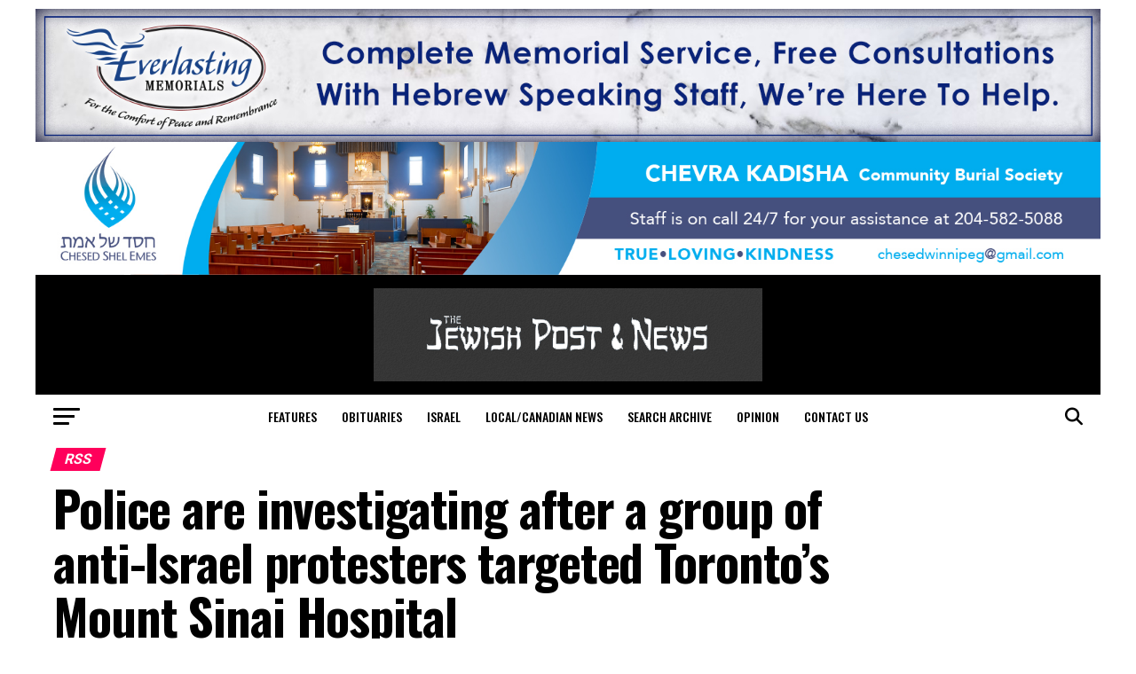

--- FILE ---
content_type: text/html; charset=utf-8
request_url: https://www.google.com/recaptcha/api2/aframe
body_size: 250
content:
<!DOCTYPE HTML><html><head><meta http-equiv="content-type" content="text/html; charset=UTF-8"></head><body><script nonce="Rr9vA6cK9H77nHhr-6QxfQ">/** Anti-fraud and anti-abuse applications only. See google.com/recaptcha */ try{var clients={'sodar':'https://pagead2.googlesyndication.com/pagead/sodar?'};window.addEventListener("message",function(a){try{if(a.source===window.parent){var b=JSON.parse(a.data);var c=clients[b['id']];if(c){var d=document.createElement('img');d.src=c+b['params']+'&rc='+(localStorage.getItem("rc::a")?sessionStorage.getItem("rc::b"):"");window.document.body.appendChild(d);sessionStorage.setItem("rc::e",parseInt(sessionStorage.getItem("rc::e")||0)+1);localStorage.setItem("rc::h",'1769114345937');}}}catch(b){}});window.parent.postMessage("_grecaptcha_ready", "*");}catch(b){}</script></body></html>